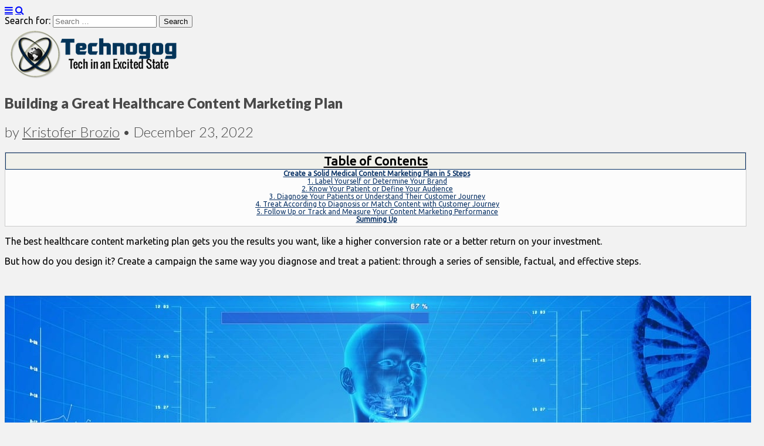

--- FILE ---
content_type: text/html; charset=UTF-8
request_url: https://technogog.com/information/building-a-great-healthcare-content-marketing-plan/
body_size: 18347
content:
<!DOCTYPE html>
<!--[if lt IE 7]><html class="no-js lt-ie9 lt-ie8 lt-ie7" lang="en-US"><![endif]-->
<!--[if IE 7]><html class="no-js lt-ie9 lt-ie8" lang="en-US"><![endif]-->
<!--[if IE 8]><html class="no-js lt-ie9" lang="en-US"><![endif]-->
<!--[if gt IE 8]><!--><html class="no-js" lang="en-US"><!--<![endif]-->
<head>
<meta charset="UTF-8" />
<meta http-equiv="X-UA-Compatible" content="IE=edge,chrome=1">
<meta name="viewport" content="width=device-width, initial-scale=1.0">
<title>Building a Great Healthcare Content Marketing Plan | Technogog</title>
<link rel="profile" href="https://gmpg.org/xfn/11" />
<link rel="pingback" href="https://technogog.com/xmlrpc.php" />
<!--[if IE]><script src="https://html5shiv.googlecode.com/svn/trunk/html5.js"></script><![endif]-->
<meta name='robots' content='max-image-preview:large' />
<link rel='dns-prefetch' href='//fonts.googleapis.com' />
<link rel='dns-prefetch' href='//netdna.bootstrapcdn.com' />
<link rel="alternate" type="application/rss+xml" title="Technogog &raquo; Feed" href="https://technogog.com/feed/" />
<link rel="alternate" type="application/rss+xml" title="Technogog &raquo; Comments Feed" href="https://technogog.com/comments/feed/" />
<link rel="alternate" title="oEmbed (JSON)" type="application/json+oembed" href="https://technogog.com/wp-json/oembed/1.0/embed?url=https%3A%2F%2Ftechnogog.com%2Finformation%2Fbuilding-a-great-healthcare-content-marketing-plan%2F" />
<link rel="alternate" title="oEmbed (XML)" type="text/xml+oembed" href="https://technogog.com/wp-json/oembed/1.0/embed?url=https%3A%2F%2Ftechnogog.com%2Finformation%2Fbuilding-a-great-healthcare-content-marketing-plan%2F&#038;format=xml" />
<style id='wp-img-auto-sizes-contain-inline-css' type='text/css'>
img:is([sizes=auto i],[sizes^="auto," i]){contain-intrinsic-size:3000px 1500px}
/*# sourceURL=wp-img-auto-sizes-contain-inline-css */
</style>
<style id='wp-emoji-styles-inline-css' type='text/css'>

	img.wp-smiley, img.emoji {
		display: inline !important;
		border: none !important;
		box-shadow: none !important;
		height: 1em !important;
		width: 1em !important;
		margin: 0 0.07em !important;
		vertical-align: -0.1em !important;
		background: none !important;
		padding: 0 !important;
	}
/*# sourceURL=wp-emoji-styles-inline-css */
</style>
<link rel='stylesheet' id='wp-block-library-css' href='https://technogog.com/wp-includes/css/dist/block-library/style.min.css?ver=6.9' type='text/css' media='all' />
<style id='global-styles-inline-css' type='text/css'>
:root{--wp--preset--aspect-ratio--square: 1;--wp--preset--aspect-ratio--4-3: 4/3;--wp--preset--aspect-ratio--3-4: 3/4;--wp--preset--aspect-ratio--3-2: 3/2;--wp--preset--aspect-ratio--2-3: 2/3;--wp--preset--aspect-ratio--16-9: 16/9;--wp--preset--aspect-ratio--9-16: 9/16;--wp--preset--color--black: #000000;--wp--preset--color--cyan-bluish-gray: #abb8c3;--wp--preset--color--white: #ffffff;--wp--preset--color--pale-pink: #f78da7;--wp--preset--color--vivid-red: #cf2e2e;--wp--preset--color--luminous-vivid-orange: #ff6900;--wp--preset--color--luminous-vivid-amber: #fcb900;--wp--preset--color--light-green-cyan: #7bdcb5;--wp--preset--color--vivid-green-cyan: #00d084;--wp--preset--color--pale-cyan-blue: #8ed1fc;--wp--preset--color--vivid-cyan-blue: #0693e3;--wp--preset--color--vivid-purple: #9b51e0;--wp--preset--gradient--vivid-cyan-blue-to-vivid-purple: linear-gradient(135deg,rgb(6,147,227) 0%,rgb(155,81,224) 100%);--wp--preset--gradient--light-green-cyan-to-vivid-green-cyan: linear-gradient(135deg,rgb(122,220,180) 0%,rgb(0,208,130) 100%);--wp--preset--gradient--luminous-vivid-amber-to-luminous-vivid-orange: linear-gradient(135deg,rgb(252,185,0) 0%,rgb(255,105,0) 100%);--wp--preset--gradient--luminous-vivid-orange-to-vivid-red: linear-gradient(135deg,rgb(255,105,0) 0%,rgb(207,46,46) 100%);--wp--preset--gradient--very-light-gray-to-cyan-bluish-gray: linear-gradient(135deg,rgb(238,238,238) 0%,rgb(169,184,195) 100%);--wp--preset--gradient--cool-to-warm-spectrum: linear-gradient(135deg,rgb(74,234,220) 0%,rgb(151,120,209) 20%,rgb(207,42,186) 40%,rgb(238,44,130) 60%,rgb(251,105,98) 80%,rgb(254,248,76) 100%);--wp--preset--gradient--blush-light-purple: linear-gradient(135deg,rgb(255,206,236) 0%,rgb(152,150,240) 100%);--wp--preset--gradient--blush-bordeaux: linear-gradient(135deg,rgb(254,205,165) 0%,rgb(254,45,45) 50%,rgb(107,0,62) 100%);--wp--preset--gradient--luminous-dusk: linear-gradient(135deg,rgb(255,203,112) 0%,rgb(199,81,192) 50%,rgb(65,88,208) 100%);--wp--preset--gradient--pale-ocean: linear-gradient(135deg,rgb(255,245,203) 0%,rgb(182,227,212) 50%,rgb(51,167,181) 100%);--wp--preset--gradient--electric-grass: linear-gradient(135deg,rgb(202,248,128) 0%,rgb(113,206,126) 100%);--wp--preset--gradient--midnight: linear-gradient(135deg,rgb(2,3,129) 0%,rgb(40,116,252) 100%);--wp--preset--font-size--small: 13px;--wp--preset--font-size--medium: 20px;--wp--preset--font-size--large: 36px;--wp--preset--font-size--x-large: 42px;--wp--preset--spacing--20: 0.44rem;--wp--preset--spacing--30: 0.67rem;--wp--preset--spacing--40: 1rem;--wp--preset--spacing--50: 1.5rem;--wp--preset--spacing--60: 2.25rem;--wp--preset--spacing--70: 3.38rem;--wp--preset--spacing--80: 5.06rem;--wp--preset--shadow--natural: 6px 6px 9px rgba(0, 0, 0, 0.2);--wp--preset--shadow--deep: 12px 12px 50px rgba(0, 0, 0, 0.4);--wp--preset--shadow--sharp: 6px 6px 0px rgba(0, 0, 0, 0.2);--wp--preset--shadow--outlined: 6px 6px 0px -3px rgb(255, 255, 255), 6px 6px rgb(0, 0, 0);--wp--preset--shadow--crisp: 6px 6px 0px rgb(0, 0, 0);}:where(.is-layout-flex){gap: 0.5em;}:where(.is-layout-grid){gap: 0.5em;}body .is-layout-flex{display: flex;}.is-layout-flex{flex-wrap: wrap;align-items: center;}.is-layout-flex > :is(*, div){margin: 0;}body .is-layout-grid{display: grid;}.is-layout-grid > :is(*, div){margin: 0;}:where(.wp-block-columns.is-layout-flex){gap: 2em;}:where(.wp-block-columns.is-layout-grid){gap: 2em;}:where(.wp-block-post-template.is-layout-flex){gap: 1.25em;}:where(.wp-block-post-template.is-layout-grid){gap: 1.25em;}.has-black-color{color: var(--wp--preset--color--black) !important;}.has-cyan-bluish-gray-color{color: var(--wp--preset--color--cyan-bluish-gray) !important;}.has-white-color{color: var(--wp--preset--color--white) !important;}.has-pale-pink-color{color: var(--wp--preset--color--pale-pink) !important;}.has-vivid-red-color{color: var(--wp--preset--color--vivid-red) !important;}.has-luminous-vivid-orange-color{color: var(--wp--preset--color--luminous-vivid-orange) !important;}.has-luminous-vivid-amber-color{color: var(--wp--preset--color--luminous-vivid-amber) !important;}.has-light-green-cyan-color{color: var(--wp--preset--color--light-green-cyan) !important;}.has-vivid-green-cyan-color{color: var(--wp--preset--color--vivid-green-cyan) !important;}.has-pale-cyan-blue-color{color: var(--wp--preset--color--pale-cyan-blue) !important;}.has-vivid-cyan-blue-color{color: var(--wp--preset--color--vivid-cyan-blue) !important;}.has-vivid-purple-color{color: var(--wp--preset--color--vivid-purple) !important;}.has-black-background-color{background-color: var(--wp--preset--color--black) !important;}.has-cyan-bluish-gray-background-color{background-color: var(--wp--preset--color--cyan-bluish-gray) !important;}.has-white-background-color{background-color: var(--wp--preset--color--white) !important;}.has-pale-pink-background-color{background-color: var(--wp--preset--color--pale-pink) !important;}.has-vivid-red-background-color{background-color: var(--wp--preset--color--vivid-red) !important;}.has-luminous-vivid-orange-background-color{background-color: var(--wp--preset--color--luminous-vivid-orange) !important;}.has-luminous-vivid-amber-background-color{background-color: var(--wp--preset--color--luminous-vivid-amber) !important;}.has-light-green-cyan-background-color{background-color: var(--wp--preset--color--light-green-cyan) !important;}.has-vivid-green-cyan-background-color{background-color: var(--wp--preset--color--vivid-green-cyan) !important;}.has-pale-cyan-blue-background-color{background-color: var(--wp--preset--color--pale-cyan-blue) !important;}.has-vivid-cyan-blue-background-color{background-color: var(--wp--preset--color--vivid-cyan-blue) !important;}.has-vivid-purple-background-color{background-color: var(--wp--preset--color--vivid-purple) !important;}.has-black-border-color{border-color: var(--wp--preset--color--black) !important;}.has-cyan-bluish-gray-border-color{border-color: var(--wp--preset--color--cyan-bluish-gray) !important;}.has-white-border-color{border-color: var(--wp--preset--color--white) !important;}.has-pale-pink-border-color{border-color: var(--wp--preset--color--pale-pink) !important;}.has-vivid-red-border-color{border-color: var(--wp--preset--color--vivid-red) !important;}.has-luminous-vivid-orange-border-color{border-color: var(--wp--preset--color--luminous-vivid-orange) !important;}.has-luminous-vivid-amber-border-color{border-color: var(--wp--preset--color--luminous-vivid-amber) !important;}.has-light-green-cyan-border-color{border-color: var(--wp--preset--color--light-green-cyan) !important;}.has-vivid-green-cyan-border-color{border-color: var(--wp--preset--color--vivid-green-cyan) !important;}.has-pale-cyan-blue-border-color{border-color: var(--wp--preset--color--pale-cyan-blue) !important;}.has-vivid-cyan-blue-border-color{border-color: var(--wp--preset--color--vivid-cyan-blue) !important;}.has-vivid-purple-border-color{border-color: var(--wp--preset--color--vivid-purple) !important;}.has-vivid-cyan-blue-to-vivid-purple-gradient-background{background: var(--wp--preset--gradient--vivid-cyan-blue-to-vivid-purple) !important;}.has-light-green-cyan-to-vivid-green-cyan-gradient-background{background: var(--wp--preset--gradient--light-green-cyan-to-vivid-green-cyan) !important;}.has-luminous-vivid-amber-to-luminous-vivid-orange-gradient-background{background: var(--wp--preset--gradient--luminous-vivid-amber-to-luminous-vivid-orange) !important;}.has-luminous-vivid-orange-to-vivid-red-gradient-background{background: var(--wp--preset--gradient--luminous-vivid-orange-to-vivid-red) !important;}.has-very-light-gray-to-cyan-bluish-gray-gradient-background{background: var(--wp--preset--gradient--very-light-gray-to-cyan-bluish-gray) !important;}.has-cool-to-warm-spectrum-gradient-background{background: var(--wp--preset--gradient--cool-to-warm-spectrum) !important;}.has-blush-light-purple-gradient-background{background: var(--wp--preset--gradient--blush-light-purple) !important;}.has-blush-bordeaux-gradient-background{background: var(--wp--preset--gradient--blush-bordeaux) !important;}.has-luminous-dusk-gradient-background{background: var(--wp--preset--gradient--luminous-dusk) !important;}.has-pale-ocean-gradient-background{background: var(--wp--preset--gradient--pale-ocean) !important;}.has-electric-grass-gradient-background{background: var(--wp--preset--gradient--electric-grass) !important;}.has-midnight-gradient-background{background: var(--wp--preset--gradient--midnight) !important;}.has-small-font-size{font-size: var(--wp--preset--font-size--small) !important;}.has-medium-font-size{font-size: var(--wp--preset--font-size--medium) !important;}.has-large-font-size{font-size: var(--wp--preset--font-size--large) !important;}.has-x-large-font-size{font-size: var(--wp--preset--font-size--x-large) !important;}
/*# sourceURL=global-styles-inline-css */
</style>

<style id='classic-theme-styles-inline-css' type='text/css'>
/*! This file is auto-generated */
.wp-block-button__link{color:#fff;background-color:#32373c;border-radius:9999px;box-shadow:none;text-decoration:none;padding:calc(.667em + 2px) calc(1.333em + 2px);font-size:1.125em}.wp-block-file__button{background:#32373c;color:#fff;text-decoration:none}
/*# sourceURL=/wp-includes/css/classic-themes.min.css */
</style>
<link rel='stylesheet' id='content-slider-css-css' href='https://technogog.com/wp-content/plugins/content-grid-slider/css/content-slider-style.css?ver=6.9' type='text/css' media='all' />
<link rel='stylesheet' id='theme_stylesheet-css' href='https://technogog.com/wp-content/themes/grid-pro-child/style.css?ver=6.9' type='text/css' media='all' />
<link rel='stylesheet' id='google_fonts-css' href='https://fonts.googleapis.com/css?family=Ubuntu|Lato:900|Lato:300|' type='text/css' media='all' />
<link rel='stylesheet' id='font_awesome-css' href='https://netdna.bootstrapcdn.com/font-awesome/3.2.1/css/font-awesome.css' type='text/css' media='all' />
<script type="text/javascript" src="https://technogog.com/wp-includes/js/jquery/jquery.min.js?ver=3.7.1" id="jquery-core-js"></script>
<script type="text/javascript" src="https://technogog.com/wp-includes/js/jquery/jquery-migrate.min.js?ver=3.4.1" id="jquery-migrate-js"></script>
<script type="text/javascript" src="https://technogog.com/wp-content/plugins/content-grid-slider/js/content-slider.js?ver=6.9" id="content-slider-custom-jquery-js"></script>
<link rel="https://api.w.org/" href="https://technogog.com/wp-json/" /><link rel="alternate" title="JSON" type="application/json" href="https://technogog.com/wp-json/wp/v2/posts/134288" /><link rel="EditURI" type="application/rsd+xml" title="RSD" href="https://technogog.com/xmlrpc.php?rsd" />
<meta name="generator" content="WordPress 6.9" />
<link rel="canonical" href="https://technogog.com/information/building-a-great-healthcare-content-marketing-plan/" />
<link rel='shortlink' href='https://technogog.com/?p=134288' />
<style>
#site-title a,#site-description{position:absolute !important;clip:rect(1px 1px 1px 1px);clip:rect(1px, 1px, 1px, 1px)}
#site-navigation { background-color: #f4f4f4; }
#site-navigation li:hover, #site-navigation ul ul { background-color: #e8e8e8; }
#site-navigation li a { color: #000000; }
#site-navigation li a:hover { color: #1c0704; }
a { color: #000cfc; }
a:hover { color: #83c3fc; }
body { color: #000000; font-family: Ubuntu, sans-serif; font-weight: normal; }
h1, h2, h3, h4, h5, h6, h1 a, h2 a, h3 a, h4 a, h5 a, h6 a { color: #494949; font-family: Lato, sans-serif;  font-weight: 900; }
#site-title a { font-family: Lato, sans-serif;  font-weight: 900; }
#site-description { font-family: Lato, sans-serif;  font-weight: 900; }
.entry-title, .entry-title a { font-family: Lato, sans-serif;  font-weight: 900; }
.entry-meta, .entry-meta a { font-family: Lato;  font-weight: 300; }
.post-category, .post-category a, .post-format, post-format a, .page-title { font-family: Lato;  font-weight: 300; }
</style>
	<style type="text/css" id="custom-background-css">
body.custom-background { background-color: #f2f2f2; }
</style>
	<!-- Custom CSS -->
<style>
/*
Welcome to the Custom CSS editor!

Please add all your custom CSS here and avoid modifying the core theme files, since that'll make upgrading the theme problematic. Your custom CSS will be loaded after the theme's stylesheets, which means that your rules will take precedence. Just add your CSS here for what you want to change, you don't need to copy all the theme's style.css content.
*/#site-navigation li a {
    		padding: 10px 15px;
			display: inline-block;
			text-shadow: none;
			text-decoration: none;
			width: 100%;
			}
            div.toc {
    border: 1px solid #ccc;
    font-size: .75em;
}
div.toc.toc-left {
	max-width: 22em !important;
	float: left;
	margin: 5px 5px 5px 0;
}
div.toc.toc-right {
	max-width: 50em !important;
	float: right;
	margin: 5px 0 5px 5px;
}

div.toc a.toc-header {
	display: block;
	background-color: #F1F1EB;
	border-top: 1px solid #083165;
	border-left: 1px solid #083165;
	border-bottom: 1px solid #083165;
	border-right: 1px solid #083165;
	color: #000;
/** Styling regarding TOC title: **/
	padding: 1px 2px;
	text-align: center;
	font-size: 1.75em;
	font-weight: bold;
}

div.toc a.toc-header:hover {
	border-top: 1px solid #ccc;
	border-left: 1px solid #ccc;
	border-bottom: 1px solid #fcfcfc;
	border-right: 1px solid #fcfcfc;
}
div.toc ul {
	list-style: none;
        margin: 0;
	padding: 0px 0px 5px;
	background-color: #fcfcfc;
	overflow: hidden;
	white-space: nowrap;
}
div.toc.auto-collapse ul {
	display: none;
}

div.toc li a {
	text-decoration: bold;
	border: 0 none;
	color: #083165;
}
div.toc li.toc-level-1 {
    text-align: center;
	font-weight: bold !important;
}
div.toc li.toc-level-2 {
    text-align: center;
	font-weight: bold !important;
	padding-left: .25em !important;
}
div.toc li.toc-level-3 {
    text-align: center;
	padding-left: .5em !important;
}
div.toc li.toc-level-4 {
    text-align: center;
    font-size: 1.25em;
	padding-left: .75em !important;
}

.my-paginated-posts {
padding: 150px 20px 5px;
font-size:15px; font-weight:normal; font-family:arial; }

.my-paginated-posts p { font-size:1.4em; }

.my-paginated-posts p a {
background:#88aff2; color:#000; margin-left:0.6em; margin-right:0.6em;
padding:0.5em 0.7em; text-decoration:none; }

.my-paginated-posts a:hover { color:#fff; background:#083165; }
</style>
<!-- /Custom CSS -->
		<!-- Place this tag in your head or just before your close body tag. -->
<script src="https://apis.google.com/js/platform.js" async defer></script>
</head>

<body class="wp-singular post-template-default single single-post postid-134288 single-format-standard custom-background wp-theme-gridiculous-pro wp-child-theme-grid-pro-child">
<script>
  (function(i,s,o,g,r,a,m){i['GoogleAnalyticsObject']=r;i[r]=i[r]||function(){
  (i[r].q=i[r].q||[]).push(arguments)},i[r].l=1*new Date();a=s.createElement(o),
  m=s.getElementsByTagName(o)[0];a.async=1;a.src=g;m.parentNode.insertBefore(a,m)
  })(window,document,'script','//www.google-analytics.com/analytics.js','ga');

  ga('create', 'UA-55881981-1', 'auto');
  ga('send', 'pageview');

</script>
	<div id="page" class="grid w960">

           
		<header id="header" class="row" role="banner">
			<div class="c12">
				<div id="mobile-menu">
					<a href="#" class="left-menu"><i class="icon-reorder"></i></a>
					<a href="#"><i class="icon-search"></i></a>
				</div>
				<div id="drop-down-search"><form role="search" method="get" class="search-form" action="https://technogog.com/">
				<label>
					<span class="screen-reader-text">Search for:</span>
					<input type="search" class="search-field" placeholder="Search &hellip;" value="" name="s" />
				</label>
				<input type="submit" class="search-submit" value="Search" />
			</form></div>

									<a href="https://technogog.com" title="Technogog" id="site-logo" rel="home"><img src="https://technogog.com/wp-content/uploads/2018/10/tglogocomplete.png" alt="Technogog" /></a>
								<div id="header-group">
					<h1 id="site-title" class="remove"><a href="https://technogog.com" title="Technogog" rel="home">Technogog</a></h1>
									</div>

				
			</div><!-- .c12 -->
 
		</header><!-- #header .row -->

		
		
		<div id="main" class="row">
			<div id="left-nav"></div>

			
	<div id="primary" class="c8">

		
			
	<article id="post-134288" class="post-134288 post type-post status-publish format-standard has-post-thumbnail hentry category-information tag-article tag-information tag-healthcare tag-marketing tag-plan">
	    	<header>
				<h1 class="entry-title">
							Building a Great Healthcare Content Marketing Plan					</h1>

		<h2 class="entry-meta">
			by <a href="https://technogog.com/author/kbrozio/" title="Posts by Kristofer Brozio" rel="author">Kristofer Brozio</a>&nbsp;&bull;&nbsp;<time class="published updated" datetime="2022-12-23">December 23, 2022</time>		</h2>
	</header>

	    <div class="entry-content">
		    <div id="toc-134288-1-box" class="toc toc-center"><a class="toc-header" href="javascript:;" title="table of contents" onclick="tocToggle('#toc-134288-1', '#toc-134288-1-box')">Table of Contents</a><ul id="toc-134288-1"><li class="toc-level-2 active"><a rel="bookmark nofollow" href="#create-a-solid-medical-content-marketing-plan-in-5-steps" title="Create a Solid Medical Content Marketing Plan in 5 Steps">Create a Solid Medical Content Marketing Plan in 5 Steps</a></li><li class="toc-level-3 active"><a rel="bookmark nofollow" href="#1-label-yourself-or-determine-your-brand" title="1. Label Yourself or Determine Your Brand">1. Label Yourself or Determine Your Brand</a></li><li class="toc-level-3 active"><a rel="bookmark nofollow" href="#2-know-your-patient-or-define-your-audience" title="2. Know Your Patient or Define Your Audience">2. Know Your Patient or Define Your Audience</a></li><li class="toc-level-3 active"><a rel="bookmark nofollow" href="#3-diagnose-your-patients-or-understand-their-customer-journey" title="3. Diagnose Your Patients or Understand Their Customer Journey">3. Diagnose Your Patients or Understand Their Customer Journey</a></li><li class="toc-level-3 active"><a rel="bookmark nofollow" href="#4-treat-according-to-diagnosis-or-match-content-with-customer-journey" title="4. Treat According to Diagnosis or Match Content with Customer Journey">4. Treat According to Diagnosis or Match Content with Customer Journey</a></li><li class="toc-level-3 active"><a rel="bookmark nofollow" href="#5-follow-up-or-track-and-measure-your-content-marketing-performance" title="5. Follow Up or Track and Measure Your Content Marketing Performance">5. Follow Up or Track and Measure Your Content Marketing Performance</a></li><li class="toc-level-2 active"><a rel="bookmark nofollow" href="#summing-up" title="Summing Up">Summing Up</a></li></ul><div align="center" style="font-size: 7px"><a href="http://kristoferbrozio.comtoc-boxes" title="Powered by Hackadelic SEO Table Of Contents 1.7.3"></a></div></div><p><span style="font-weight: 400;">The best healthcare content marketing plan gets you the results you want, like a higher conversion rate or a better return on your investment.</span></p>
<p><span style="font-weight: 400;">But how do you design it? Create a campaign the same way you diagnose and treat a patient: through a series of sensible, factual, and effective steps.</span></p>
<p>&nbsp;</p>
<p><span id="more-134288"></span></p>
<p><img fetchpriority="high" decoding="async" class="size-full wp-image-134289 aligncenter" src="https://technogog.com/wp-content/uploads/2022/12/healthcareart.jpg" alt="" width="1280" height="720" srcset="https://technogog.com/wp-content/uploads/2022/12/healthcareart.jpg 1280w, https://technogog.com/wp-content/uploads/2022/12/healthcareart-1024x576.jpg 1024w, https://technogog.com/wp-content/uploads/2022/12/healthcareart-768x432.jpg 768w, https://technogog.com/wp-content/uploads/2022/12/healthcareart-200x113.jpg 200w, https://technogog.com/wp-content/uploads/2022/12/healthcareart-75x42.jpg 75w" sizes="(max-width: 1280px) 100vw, 1280px" /></p>
<a class="toc-anchor" name="create-a-solid-medical-content-marketing-plan-in-5-steps"></a><a class="toc-anchor" name="toc-anchor-134288-1"></a><h2><span style="font-weight: 400;">Create a Solid Medical Content Marketing Plan in 5 Steps</span></h2>
<p><span style="font-weight: 400;">The multibillion-dollar healthcare industry leaves a lot of room for new and existing players. But launch a weak campaign, and anyone can gobble you up fast.</span></p>
<p><span style="font-weight: 400;">Developing a reliable, measurable, and effective medical content marketing plan is one of the best strategies to cement your leadership in your niche.</span></p>
<p><span style="font-weight: 400;">Below is a five-step guide you can follow, explained in a way you can surely relate to.</span></p>
<a class="toc-anchor" name="1-label-yourself-or-determine-your-brand"></a><a class="toc-anchor" name="toc-anchor-134288-2"></a><h3><span style="font-weight: 400;">1. Label Yourself or Determine Your Brand</span></h3>
<p><span style="font-weight: 400;">You are not the only one offering your products and services. How do you convince your target market to choose you? The answer is branding.</span></p>
<p><span style="font-weight: 400;">The easiest way to define your brand is to ask yourself these questions: “What sets you apart from all other medical groups, facilities, or professionals?” Is it your compassionate bedside manner, cutting-edge technology, or commitment to patient care?</span></p>
<p><span style="font-weight: 400;">You can further answer it by doing the following:</span></p>
<ul>
<li style="font-weight: 400;" aria-level="1"><b>Write down your core values.</b><span style="font-weight: 400;"> Are you patient-centric, providing the most advanced treatments on the market, or both?</span></li>
<li style="font-weight: 400;" aria-level="1"><b>Create an elevator pitch. </b><span style="font-weight: 400;">Sum up your value proposition in a sentence or two that you can use when introducing yourself to potential customers.</span></li>
<li style="font-weight: 400;" aria-level="1"><b>Describe your work and team culture. </b><span style="font-weight: 400;">What do you hope the customers feel when they walk into your office or spend time with your staff? Do you want them to feel relaxed, fulfilled, or educated?</span></li>
<li style="font-weight: 400;" aria-level="1"><b>Know your competitors. </b><span style="font-weight: 400;">What do they offer that you do not? If you are offering similar services, how can you make yours better?</span></li>
</ul>
<p><a href="https://www.digitalauthority.me/resources/build-great-healthcare-marketing-plans/"><span style="font-weight: 400;">According to Digital Authority Partners</span></a><span style="font-weight: 400;"> (DAP), your branding matters because it is the anchor for all other content marketing steps and elements. Without it, you end up with a cookie-cutter copy.</span></p>
<a class="toc-anchor" name="2-know-your-patient-or-define-your-audience"></a><a class="toc-anchor" name="toc-anchor-134288-3"></a><h3><span style="font-weight: 400;">2. Know Your Patient or Define Your Audience</span></h3>
<p><span style="font-weight: 400;">Can you ever treat a condition without knowing the patient? The answer is no. It is the same with content marketing.</span></p>
<p><span style="font-weight: 400;">If you completed Step 1, you should already have a faint idea about your target market. You just need to refine it to ensure that your target audience is ready for conversion.</span></p>
<p><span style="font-weight: 400;">Learn more about your audience with these ideas:</span></p>
<ul>
<li style="font-weight: 400;" aria-level="1"><b>Research demographics. </b><span style="font-weight: 400;">What are your ideal customers’ average age, income level, education, and other characteristics? Where are you running a clinic, and what type of families or individuals live within a 50-mile radius?</span></li>
<li style="font-weight: 400;" aria-level="1"><b>Conduct a survey.</b><span style="font-weight: 400;"> Encourage your patients to participate in HIPAA-compliant research or a survey focusing on why they choose you over your competitors, what they love about your service or facility, and any personal information they would like to share.</span></li>
<li style="font-weight: 400;" aria-level="1"><b>Create a buyer persona.</b><a href="https://www.hubspot.com/make-my-persona"> <span style="font-weight: 400;">Design a fictional character</span></a><span style="font-weight: 400;"> that represents your leads. Say you are an eledery-focused  physical therapy clinic. Your persona could be Mike, a 60-year-old empty nester with moderate to severe arthritis. He wants to live an active life again and needs a compassionate care team experienced in dealing with his condition.</span></li>
</ul>
<p><span style="font-weight: 400;">You cannot be a healthcare provider for everyone, but you can be a doctor or an organization for someone. However, the only way to attract the right patients is to know who they are in the first place.</span></p>
<a class="toc-anchor" name="3-diagnose-your-patients-or-understand-their-customer-journey"></a><a class="toc-anchor" name="toc-anchor-134288-4"></a><h3><span style="font-weight: 400;">3. Diagnose Your Patients or Understand Their Customer Journey</span></h3>
<p><span style="font-weight: 400;">Many patients could share similar signs or symptoms, but their stories are rarely alike. You can also liken that to the customer journey.</span></p>
<p><span style="font-weight: 400;">Patients have different reasons or motivations for going online. Not everyone finds you because they know your name or clinic. Others might even accidentally know you by reading other people’s blogs or checking another website.</span></p>
<p><span style="font-weight: 400;">You cannot apply a one-size-fits-all healthcare content marketing plan. Instead, your copies and</span><a href="https://www.searchenginejournal.com/new-era-google-search/466631/"> <span style="font-weight: 400;">keywords should align with your target market’s search intent</span></a><span style="font-weight: 400;"> or sales stages.</span></p>
<p><span style="font-weight: 400;">Let us have an example for clarity. Assume that you are a wellness supplement company targeting women with hormonal imbalances. The customer journey and the corresponding keywords could be like this:</span></p>
<ul>
<li style="font-weight: 400;" aria-level="1"><b>Awareness stage. </b><span style="font-weight: 400;">Your prospect is newly diagnosed and goes to go Google to learn more about her condition. Your ideal keywords, therefore, could be “What is PCOS?” or “What causes a hormonal imbalance?”</span></li>
<li style="font-weight: 400;" aria-level="1"><b>Interest stage.</b><span style="font-weight: 400;"> She now has a better idea about her condition and realizes that many treatment options are available. At this point, your articles may talk about the “top treatments for PCOS” or “why supplements for hormonal imbalances are beneficial.” You can start introducing your products more extensively here.</span></li>
<li style="font-weight: 400;" aria-level="1"><b>Consideration stage. </b><span style="font-weight: 400;">Your targeted lead has already come across your brand but also knows of others. How do you position yours as the best choice? Your possible key terms might be “benefits of using XYZ brand for PCOS” or “XYZ vs. ABC supplements for hormonal imbalances.”</span></li>
<li style="font-weight: 400;" aria-level="1"><b>Decision stage. </b><span style="font-weight: 400;">Your prospect is now ready to buy, but she wants one last piece of assurance. You can list out your products’ features and benefits in articles with keywords such as “how long does it take for XYZ supplements to work for hormonal imbalances?” or “XYZ supplement cost.”</span></li>
</ul>
<a class="toc-anchor" name="4-treat-according-to-diagnosis-or-match-content-with-customer-journey"></a><a class="toc-anchor" name="toc-anchor-134288-5"></a><h3><span style="font-weight: 400;">4. Treat According to Diagnosis or Match Content with Customer Journey</span></h3>
<p><span style="font-weight: 400;">Just like you do not give any treatment to your patient, you do not create content for its own sake. The best approach is to also match it with the sales stages.</span></p>
<p><span style="font-weight: 400;">Consider the following:</span></p>
<ul>
<li style="font-weight: 400;" aria-level="1"><b>Webinars</b><span style="font-weight: 400;"> are best for awareness because they can educate a big group of people at once. Even better, they support your email marketing campaigns by building you a mailing list. You can further guide your leads until they buy or nurture them until they are ready to convert.</span></li>
<li style="font-weight: 400;" aria-level="1"><b>Long-form content</b><span style="font-weight: 400;">, such as case studies, is ideal in the consideration stage. Prospects have already seen your product and are now comparing it with other alternatives. This type of copy encourages them to stay longer on your website and learn more about you.</span></li>
<li style="font-weight: 400;" aria-level="1"><b>Product pages, landing pages, and short-form content </b><span style="font-weight: 400;">best fit the decision stage. Your leads are ready to buy but need one last push before they hit that button or pick up the phone and make a purchase.</span></li>
<li style="font-weight: 400;" aria-level="1"><span style="font-weight: 400;">You can further influence your market by introducing </span><b>customer reviews, short videos, or even product demos</b><span style="font-weight: 400;">.</span></li>
</ul>
<a class="toc-anchor" name="5-follow-up-or-track-and-measure-your-content-marketing-performance"></a><a class="toc-anchor" name="toc-anchor-134288-6"></a><h3><span style="font-weight: 400;">5. Follow Up or Track and Measure Your Content Marketing Performance</span></h3>
<p><span style="font-weight: 400;">Your relationship with the patient does not end as soon as they walk out the door. You must follow them up and ensure they stick to your recommendations. They should see you often for check-ups if they are taking regular medications.</span></p>
<p><span style="font-weight: 400;">The same is true for content marketing performance tracking. You may have already implemented the elements of a successful campaign, such as brand awareness, lead generation, and customer engagement.</span></p>
<p><span style="font-weight: 400;">But how do you ensure that you can truly experience the</span><a href="https://www.healthworkscollective.com/what-to-know-about-the-importance-of-healthcare-marketing/"> <span style="font-weight: 400;">benefits of this marketing strategy</span></a><span style="font-weight: 400;">?</span></p>
<ul>
<li style="font-weight: 400;" aria-level="1"><b>Track and measure the performance of each piece of content to know what works and what does not.</b><span style="font-weight: 400;"> Use analytics tools to see the number of page views, average time spent on your website, and bounce rates. You can also look in-depth at how each content piece drives sales or leads by tracking conversions.</span></li>
<li style="font-weight: 400;" aria-level="1"><b>Reflect on your target market’s feedback and engagement. </b><span style="font-weight: 400;">If they are not engaging with your content, find out why. It may be poor keyword research or content irrelevant to the customer’s journey.</span></li>
<li style="font-weight: 400;" aria-level="1"><b>Relate the numbers with other marketing factors. </b><span style="font-weight: 400;">Figures hardly lie but may not also tell the whole story. Consider the effect of other campaigns and tactics like social media, email marketing, and customer loyalty programs on your overall performance. This lets you better understand which content pieces drive higher engagement rates and sales.</span></li>
<li style="font-weight: 400;" aria-level="1"><b>Review your content strategy at regular intervals.</b><span style="font-weight: 400;"> Trends, competition, industry, and customers change. Reviewing your content ensures your campaigns always stay relevant, fresh, and valuable.</span></li>
</ul>
<a class="toc-anchor" name="summing-up"></a><a class="toc-anchor" name="toc-anchor-134288-7"></a><h2><span style="font-weight: 400;">Summing Up</span></h2>
<p><span style="font-weight: 400;">Running a healthcare content marketing campaign is similar to attending to a patient. You diagnose the problem, use proven treatments, and follow up until you both achieve the desired outcome.</span></p>
<p><span style="font-weight: 400;">And like in the medical world, you consult with other experts when the issue seems complex. In this case, reach out to a medical digital marketing agency to help you create content that speaks to your target market and will turn them into patients.</span></p>
<p>&nbsp;</p>
<div id="toc-134288-2-box" class="toc toc-center"><a class="toc-header" href="javascript:;" title="table of contents" onclick="tocToggle('#toc-134288-2', '#toc-134288-2-box')">Table of Contents</a><ul id="toc-134288-2"><li class="toc-level-2 active"><a rel="bookmark nofollow" href="#create-a-solid-medical-content-marketing-plan-in-5-steps" title="Create a Solid Medical Content Marketing Plan in 5 Steps">Create a Solid Medical Content Marketing Plan in 5 Steps</a></li><li class="toc-level-3 active"><a rel="bookmark nofollow" href="#1-label-yourself-or-determine-your-brand" title="1. Label Yourself or Determine Your Brand">1. Label Yourself or Determine Your Brand</a></li><li class="toc-level-3 active"><a rel="bookmark nofollow" href="#2-know-your-patient-or-define-your-audience" title="2. Know Your Patient or Define Your Audience">2. Know Your Patient or Define Your Audience</a></li><li class="toc-level-3 active"><a rel="bookmark nofollow" href="#3-diagnose-your-patients-or-understand-their-customer-journey" title="3. Diagnose Your Patients or Understand Their Customer Journey">3. Diagnose Your Patients or Understand Their Customer Journey</a></li><li class="toc-level-3 active"><a rel="bookmark nofollow" href="#4-treat-according-to-diagnosis-or-match-content-with-customer-journey" title="4. Treat According to Diagnosis or Match Content with Customer Journey">4. Treat According to Diagnosis or Match Content with Customer Journey</a></li><li class="toc-level-3 active"><a rel="bookmark nofollow" href="#5-follow-up-or-track-and-measure-your-content-marketing-performance" title="5. Follow Up or Track and Measure Your Content Marketing Performance">5. Follow Up or Track and Measure Your Content Marketing Performance</a></li><li class="toc-level-2 active"><a rel="bookmark nofollow" href="#summing-up" title="Summing Up">Summing Up</a></li></ul><div align="center" style="font-size: 7px"><a href="http://kristoferbrozio.comtoc-boxes" title="Powered by Hackadelic SEO Table Of Contents 1.7.3"></a></div></div>	    </div><!-- .entry-content -->

	    	<footer class="entry">
	    <p class="tags"><i class="icon-tags"></i> Tags: <a href="https://technogog.com/tag/article/" rel="tag">Article</a> <a href="https://technogog.com/tag/information/" rel="tag">Articles</a> <a href="https://technogog.com/tag/healthcare/" rel="tag">healthcare</a> <a href="https://technogog.com/tag/marketing/" rel="tag">Marketing</a> <a href="https://technogog.com/tag/plan/" rel="tag">Plan</a></p>	</footer><!-- .entry -->	</article><!-- #post-134288 -->
			<div id="posts-pagination">
				<h3 class="screen-reader-text">Post navigation</h3>
									<div class="previous fl"><a href="https://technogog.com/information/tech-gadgets-you-need-to-have-in-2022/" rel="prev">&larr; Tech Gadgets You Need to Have in 2022</a></div>
					<div class="next fr"><a href="https://technogog.com/information/top-10-best-automation-software-testing-tools-list-2023/" rel="next">Top 10 Best Automation Software Testing Tools List 2023 &rarr;</a></div>
							</div><!-- #posts-pagination -->

			
<div id="comments" class="comments-area">

	
	
	
</div><!-- #comments .comments-area -->
		
	</div><!-- #primary.c8 -->

	<div id="secondary" class="c4 end" role="complementary">
		<aside id="search-2" class="widget widget_search"><form role="search" method="get" class="search-form" action="https://technogog.com/">
				<label>
					<span class="screen-reader-text">Search for:</span>
					<input type="search" class="search-field" placeholder="Search &hellip;" value="" name="s" />
				</label>
				<input type="submit" class="search-submit" value="Search" />
			</form></aside><aside id="media_image-2" class="widget widget_media_image"><div style="width: 310px" class="wp-caption alignnone"><a href="https://www.ewinracing.com/"><img width="300" height="250" src="https://technogog.com/wp-content/uploads/2023/08/Technogog-new-banner.jpg" class="image wp-image-134514  attachment-full size-full" alt="EwinRacing Gaming Chairs" style="max-width: 100%; height: auto;" decoding="async" loading="lazy" srcset="https://technogog.com/wp-content/uploads/2023/08/Technogog-new-banner.jpg 300w, https://technogog.com/wp-content/uploads/2023/08/Technogog-new-banner-200x167.jpg 200w, https://technogog.com/wp-content/uploads/2023/08/Technogog-new-banner-75x63.jpg 75w" sizes="auto, (max-width: 300px) 100vw, 300px" /></a><p class="wp-caption-text">Use code technogog for 20% off <a href="http://bitly.ws/RoAU">EwinRacing gaming chairs</a></p></div></aside><aside id="text-18" class="widget widget_text"><h3 class="widget-title">Things of Interest</h3>			<div class="textwidget"><p><center><br />
Find new interactive games and loyalty bonuses at <a title="casinos in Dubai" href="https://www.casinosindubai.com" target="_blank" rel="noopener">Casinos in Dubai</a> every month.<br />
&#8211;<br />
Award-winning games in the Indian <a title="اonline casino Goa" href="https://www.goacasinoonline.com" target="_blank" rel="noopener">online casino Goa</a> with high welcome bonuses.<br />
&#8211;<br />
Gaming offer in UAE at <a title="online casino Dubai" href="https://www.onlinecasinodubai.com" target="_blank" rel="noopener">online casino Dubai</a> with a great selection of games.<br />
&#8211;<br />
Entrust your papers to us. Your academic success starts with <a href="https://essayhub.com/">EssayHub</a>.<br />
&#8211;<br />
Explore the finest gambling platforms in India by reading <a href="https://topcasinosreviews.in/">top online casino reviews</a> Start playing games for real money.<br />
&#8211;<br />
Find a great selection of games on <a title="افضل كازينو اون لاين" href="https://www.xn--mgbaaa7cwa0fraieubcxb2ah.com" target="_blank" rel="noopener">افضل كازينو اون لاين</a> sign up and get a high welcome bonus.</center><center>&#8211;</center><center>Op die gewilde <a title="Africa casino" href="https://africacasino.co.za" target="_blank" rel="noopener">Africa Casino</a> vind jy gelisensieerde aanlyn casino&#8217;s, gratis speletjies en hoë bonusse.</center><center>&#8211;</center><center>Are you interested <a title="casinos in Luxembourg" href="https://www.casinosinluxembourg.com" target="_blank" rel="noopener"> casinos in Luxembourg </a> and the popular online casino Luxembourg ?</center><center>&#8211;<br />
New arab online casinos you find on <a href="https://www.xn--mgbaaan0c7gnodcfmexk.com">كازينوهات اون لاين </a> with latest casino games in arabic and high bonuses.<br />
&#8211;<br />
<a href="https://www.ewinracing.com/">Shop now on EwinRacing</a><br />
&#8211;<br />
<a href="https://technogog.com/contact/">Your Ad Here $20 per Month</a></center></p>
</div>
		</aside>
		<aside id="recent-posts-2" class="widget widget_recent_entries">
		<h3 class="widget-title">Recent Posts</h3>
		<ul>
											<li>
					<a href="https://technogog.com/information/integrating-enterprise-software-into-a-unified-digital-platform/">Integrating Enterprise Software into a Unified Digital Platform</a>
									</li>
											<li>
					<a href="https://technogog.com/information/the-e-procurement-tools-every-business-needs-for-maximum-efficiency/">The E-Procurement Tools Every Business Needs for Maximum Efficiency</a>
									</li>
											<li>
					<a href="https://technogog.com/information/features-to-look-for-in-a-customer-relationship-management-system/">Features to Look for in a Customer Relationship Management System</a>
									</li>
											<li>
					<a href="https://technogog.com/information/electric-actuator-cylinders-compact-solutions-for-precision-applications/">Electric Actuator Cylinders: Compact Solutions for Precision Applications</a>
									</li>
											<li>
					<a href="https://technogog.com/information/the-future-of-continuous-integration-and-deployment-how-devops-engineers-are-shaping-it-efficiency/">The Future of Continuous Integration and Deployment: How DevOps Engineers Are Shaping IT Efficiency</a>
									</li>
											<li>
					<a href="https://technogog.com/information/the-role-of-random-number-generation-in-fair-online-poker-gameplay/">The Role of Random Number Generation in Fair Online Poker Gameplay</a>
									</li>
											<li>
					<a href="https://technogog.com/information/innovations-in-robot-arm-design-for-flexible-manufacturing/">Innovations in Robot Arm Design for Flexible Manufacturing</a>
									</li>
					</ul>

		</aside><aside id="archives-2" class="widget widget_archive"><h3 class="widget-title">Archives</h3>		<label class="screen-reader-text" for="archives-dropdown-2">Archives</label>
		<select id="archives-dropdown-2" name="archive-dropdown">
			
			<option value="">Select Month</option>
				<option value='https://technogog.com/2025/04/'> April 2025 </option>
	<option value='https://technogog.com/2025/02/'> February 2025 </option>
	<option value='https://technogog.com/2025/01/'> January 2025 </option>
	<option value='https://technogog.com/2024/12/'> December 2024 </option>
	<option value='https://technogog.com/2024/10/'> October 2024 </option>
	<option value='https://technogog.com/2024/09/'> September 2024 </option>
	<option value='https://technogog.com/2024/06/'> June 2024 </option>
	<option value='https://technogog.com/2024/03/'> March 2024 </option>
	<option value='https://technogog.com/2024/02/'> February 2024 </option>
	<option value='https://technogog.com/2024/01/'> January 2024 </option>
	<option value='https://technogog.com/2023/12/'> December 2023 </option>
	<option value='https://technogog.com/2023/11/'> November 2023 </option>
	<option value='https://technogog.com/2023/10/'> October 2023 </option>
	<option value='https://technogog.com/2023/09/'> September 2023 </option>
	<option value='https://technogog.com/2023/08/'> August 2023 </option>
	<option value='https://technogog.com/2023/07/'> July 2023 </option>
	<option value='https://technogog.com/2023/06/'> June 2023 </option>
	<option value='https://technogog.com/2023/05/'> May 2023 </option>
	<option value='https://technogog.com/2023/04/'> April 2023 </option>
	<option value='https://technogog.com/2023/03/'> March 2023 </option>
	<option value='https://technogog.com/2023/02/'> February 2023 </option>
	<option value='https://technogog.com/2023/01/'> January 2023 </option>
	<option value='https://technogog.com/2022/12/'> December 2022 </option>
	<option value='https://technogog.com/2022/11/'> November 2022 </option>
	<option value='https://technogog.com/2022/10/'> October 2022 </option>
	<option value='https://technogog.com/2022/09/'> September 2022 </option>
	<option value='https://technogog.com/2022/08/'> August 2022 </option>
	<option value='https://technogog.com/2022/07/'> July 2022 </option>
	<option value='https://technogog.com/2022/06/'> June 2022 </option>
	<option value='https://technogog.com/2022/05/'> May 2022 </option>
	<option value='https://technogog.com/2022/04/'> April 2022 </option>
	<option value='https://technogog.com/2022/03/'> March 2022 </option>
	<option value='https://technogog.com/2022/01/'> January 2022 </option>
	<option value='https://technogog.com/2021/12/'> December 2021 </option>
	<option value='https://technogog.com/2021/11/'> November 2021 </option>
	<option value='https://technogog.com/2021/10/'> October 2021 </option>
	<option value='https://technogog.com/2021/09/'> September 2021 </option>
	<option value='https://technogog.com/2021/08/'> August 2021 </option>
	<option value='https://technogog.com/2021/07/'> July 2021 </option>
	<option value='https://technogog.com/2021/06/'> June 2021 </option>
	<option value='https://technogog.com/2021/05/'> May 2021 </option>
	<option value='https://technogog.com/2021/04/'> April 2021 </option>
	<option value='https://technogog.com/2021/03/'> March 2021 </option>
	<option value='https://technogog.com/2021/02/'> February 2021 </option>
	<option value='https://technogog.com/2021/01/'> January 2021 </option>
	<option value='https://technogog.com/2020/12/'> December 2020 </option>
	<option value='https://technogog.com/2020/11/'> November 2020 </option>
	<option value='https://technogog.com/2020/10/'> October 2020 </option>
	<option value='https://technogog.com/2020/09/'> September 2020 </option>
	<option value='https://technogog.com/2020/08/'> August 2020 </option>
	<option value='https://technogog.com/2020/07/'> July 2020 </option>
	<option value='https://technogog.com/2020/06/'> June 2020 </option>
	<option value='https://technogog.com/2020/05/'> May 2020 </option>
	<option value='https://technogog.com/2020/04/'> April 2020 </option>
	<option value='https://technogog.com/2020/03/'> March 2020 </option>
	<option value='https://technogog.com/2020/02/'> February 2020 </option>
	<option value='https://technogog.com/2020/01/'> January 2020 </option>
	<option value='https://technogog.com/2019/12/'> December 2019 </option>
	<option value='https://technogog.com/2019/11/'> November 2019 </option>
	<option value='https://technogog.com/2019/10/'> October 2019 </option>
	<option value='https://technogog.com/2019/09/'> September 2019 </option>
	<option value='https://technogog.com/2019/08/'> August 2019 </option>
	<option value='https://technogog.com/2019/07/'> July 2019 </option>
	<option value='https://technogog.com/2019/06/'> June 2019 </option>
	<option value='https://technogog.com/2019/05/'> May 2019 </option>
	<option value='https://technogog.com/2019/04/'> April 2019 </option>
	<option value='https://technogog.com/2019/03/'> March 2019 </option>
	<option value='https://technogog.com/2019/02/'> February 2019 </option>
	<option value='https://technogog.com/2019/01/'> January 2019 </option>
	<option value='https://technogog.com/2018/12/'> December 2018 </option>
	<option value='https://technogog.com/2018/11/'> November 2018 </option>
	<option value='https://technogog.com/2018/10/'> October 2018 </option>
	<option value='https://technogog.com/2018/09/'> September 2018 </option>
	<option value='https://technogog.com/2018/08/'> August 2018 </option>
	<option value='https://technogog.com/2018/07/'> July 2018 </option>
	<option value='https://technogog.com/2018/06/'> June 2018 </option>
	<option value='https://technogog.com/2018/05/'> May 2018 </option>
	<option value='https://technogog.com/2018/04/'> April 2018 </option>
	<option value='https://technogog.com/2018/03/'> March 2018 </option>
	<option value='https://technogog.com/2018/02/'> February 2018 </option>
	<option value='https://technogog.com/2018/01/'> January 2018 </option>
	<option value='https://technogog.com/2017/12/'> December 2017 </option>
	<option value='https://technogog.com/2017/11/'> November 2017 </option>
	<option value='https://technogog.com/2017/10/'> October 2017 </option>
	<option value='https://technogog.com/2017/09/'> September 2017 </option>
	<option value='https://technogog.com/2017/08/'> August 2017 </option>
	<option value='https://technogog.com/2017/07/'> July 2017 </option>
	<option value='https://technogog.com/2017/06/'> June 2017 </option>
	<option value='https://technogog.com/2017/05/'> May 2017 </option>
	<option value='https://technogog.com/2017/04/'> April 2017 </option>
	<option value='https://technogog.com/2017/03/'> March 2017 </option>
	<option value='https://technogog.com/2017/02/'> February 2017 </option>
	<option value='https://technogog.com/2017/01/'> January 2017 </option>
	<option value='https://technogog.com/2016/12/'> December 2016 </option>
	<option value='https://technogog.com/2016/11/'> November 2016 </option>
	<option value='https://technogog.com/2016/10/'> October 2016 </option>
	<option value='https://technogog.com/2016/09/'> September 2016 </option>
	<option value='https://technogog.com/2016/08/'> August 2016 </option>
	<option value='https://technogog.com/2016/07/'> July 2016 </option>
	<option value='https://technogog.com/2016/06/'> June 2016 </option>
	<option value='https://technogog.com/2016/05/'> May 2016 </option>
	<option value='https://technogog.com/2016/04/'> April 2016 </option>
	<option value='https://technogog.com/2016/03/'> March 2016 </option>
	<option value='https://technogog.com/2016/02/'> February 2016 </option>
	<option value='https://technogog.com/2016/01/'> January 2016 </option>
	<option value='https://technogog.com/2015/12/'> December 2015 </option>
	<option value='https://technogog.com/2015/11/'> November 2015 </option>
	<option value='https://technogog.com/2015/10/'> October 2015 </option>
	<option value='https://technogog.com/2015/09/'> September 2015 </option>
	<option value='https://technogog.com/2015/08/'> August 2015 </option>
	<option value='https://technogog.com/2015/07/'> July 2015 </option>
	<option value='https://technogog.com/2015/06/'> June 2015 </option>
	<option value='https://technogog.com/2015/05/'> May 2015 </option>
	<option value='https://technogog.com/2015/04/'> April 2015 </option>
	<option value='https://technogog.com/2015/03/'> March 2015 </option>
	<option value='https://technogog.com/2015/02/'> February 2015 </option>
	<option value='https://technogog.com/2015/01/'> January 2015 </option>
	<option value='https://technogog.com/2014/12/'> December 2014 </option>
	<option value='https://technogog.com/2014/11/'> November 2014 </option>
	<option value='https://technogog.com/2014/10/'> October 2014 </option>
	<option value='https://technogog.com/2014/09/'> September 2014 </option>
	<option value='https://technogog.com/2014/08/'> August 2014 </option>
	<option value='https://technogog.com/2014/07/'> July 2014 </option>
	<option value='https://technogog.com/2014/06/'> June 2014 </option>
	<option value='https://technogog.com/2014/05/'> May 2014 </option>
	<option value='https://technogog.com/2014/04/'> April 2014 </option>
	<option value='https://technogog.com/2014/03/'> March 2014 </option>
	<option value='https://technogog.com/2014/02/'> February 2014 </option>
	<option value='https://technogog.com/2014/01/'> January 2014 </option>
	<option value='https://technogog.com/2013/12/'> December 2013 </option>
	<option value='https://technogog.com/2013/11/'> November 2013 </option>
	<option value='https://technogog.com/2013/10/'> October 2013 </option>
	<option value='https://technogog.com/2013/09/'> September 2013 </option>
	<option value='https://technogog.com/2013/08/'> August 2013 </option>
	<option value='https://technogog.com/2013/07/'> July 2013 </option>
	<option value='https://technogog.com/2013/06/'> June 2013 </option>
	<option value='https://technogog.com/2013/05/'> May 2013 </option>
	<option value='https://technogog.com/2013/04/'> April 2013 </option>
	<option value='https://technogog.com/2013/03/'> March 2013 </option>
	<option value='https://technogog.com/2013/02/'> February 2013 </option>
	<option value='https://technogog.com/2013/01/'> January 2013 </option>
	<option value='https://technogog.com/2012/12/'> December 2012 </option>
	<option value='https://technogog.com/2012/11/'> November 2012 </option>
	<option value='https://technogog.com/2012/10/'> October 2012 </option>
	<option value='https://technogog.com/2012/09/'> September 2012 </option>
	<option value='https://technogog.com/2012/08/'> August 2012 </option>
	<option value='https://technogog.com/2012/07/'> July 2012 </option>
	<option value='https://technogog.com/2012/06/'> June 2012 </option>
	<option value='https://technogog.com/2012/05/'> May 2012 </option>
	<option value='https://technogog.com/2012/04/'> April 2012 </option>
	<option value='https://technogog.com/2012/03/'> March 2012 </option>
	<option value='https://technogog.com/2012/02/'> February 2012 </option>
	<option value='https://technogog.com/2012/01/'> January 2012 </option>
	<option value='https://technogog.com/2011/12/'> December 2011 </option>
	<option value='https://technogog.com/2011/11/'> November 2011 </option>
	<option value='https://technogog.com/2011/10/'> October 2011 </option>
	<option value='https://technogog.com/2011/09/'> September 2011 </option>
	<option value='https://technogog.com/2011/06/'> June 2011 </option>
	<option value='https://technogog.com/2011/04/'> April 2011 </option>
	<option value='https://technogog.com/2011/03/'> March 2011 </option>
	<option value='https://technogog.com/2011/02/'> February 2011 </option>
	<option value='https://technogog.com/2011/01/'> January 2011 </option>
	<option value='https://technogog.com/2010/12/'> December 2010 </option>
	<option value='https://technogog.com/2010/11/'> November 2010 </option>
	<option value='https://technogog.com/2010/10/'> October 2010 </option>
	<option value='https://technogog.com/2010/09/'> September 2010 </option>
	<option value='https://technogog.com/2010/08/'> August 2010 </option>
	<option value='https://technogog.com/2010/07/'> July 2010 </option>
	<option value='https://technogog.com/2010/06/'> June 2010 </option>
	<option value='https://technogog.com/2010/05/'> May 2010 </option>
	<option value='https://technogog.com/2010/04/'> April 2010 </option>
	<option value='https://technogog.com/2010/03/'> March 2010 </option>
	<option value='https://technogog.com/2010/02/'> February 2010 </option>
	<option value='https://technogog.com/2010/01/'> January 2010 </option>
	<option value='https://technogog.com/2009/12/'> December 2009 </option>
	<option value='https://technogog.com/2009/11/'> November 2009 </option>
	<option value='https://technogog.com/2009/10/'> October 2009 </option>
	<option value='https://technogog.com/2009/09/'> September 2009 </option>
	<option value='https://technogog.com/2009/08/'> August 2009 </option>
	<option value='https://technogog.com/2009/07/'> July 2009 </option>
	<option value='https://technogog.com/2009/06/'> June 2009 </option>
	<option value='https://technogog.com/2009/05/'> May 2009 </option>
	<option value='https://technogog.com/2009/04/'> April 2009 </option>
	<option value='https://technogog.com/2009/03/'> March 2009 </option>
	<option value='https://technogog.com/2009/02/'> February 2009 </option>
	<option value='https://technogog.com/2009/01/'> January 2009 </option>
	<option value='https://technogog.com/2008/12/'> December 2008 </option>
	<option value='https://technogog.com/2008/11/'> November 2008 </option>
	<option value='https://technogog.com/2008/10/'> October 2008 </option>
	<option value='https://technogog.com/2008/09/'> September 2008 </option>
	<option value='https://technogog.com/2008/08/'> August 2008 </option>

		</select>

			<script type="text/javascript">
/* <![CDATA[ */

( ( dropdownId ) => {
	const dropdown = document.getElementById( dropdownId );
	function onSelectChange() {
		setTimeout( () => {
			if ( 'escape' === dropdown.dataset.lastkey ) {
				return;
			}
			if ( dropdown.value ) {
				document.location.href = dropdown.value;
			}
		}, 250 );
	}
	function onKeyUp( event ) {
		if ( 'Escape' === event.key ) {
			dropdown.dataset.lastkey = 'escape';
		} else {
			delete dropdown.dataset.lastkey;
		}
	}
	function onClick() {
		delete dropdown.dataset.lastkey;
	}
	dropdown.addEventListener( 'keyup', onKeyUp );
	dropdown.addEventListener( 'click', onClick );
	dropdown.addEventListener( 'change', onSelectChange );
})( "archives-dropdown-2" );

//# sourceURL=WP_Widget_Archives%3A%3Awidget
/* ]]> */
</script>
</aside><aside id="text-11" class="widget widget_text">			<div class="textwidget"><center><script async src="//pagead2.googlesyndication.com/pagead/js/adsbygoogle.js"></script>
<!-- technogog-sq-middle -->
<ins class="adsbygoogle"
     style="display:inline-block;width:300px;height:250px"
     data-ad-client="ca-pub-6726325022329620"
     data-ad-slot="3828520269"></ins>
<script>
(adsbygoogle = window.adsbygoogle || []).push({});
</script></center>
</div>
		</aside><aside id="tag_cloud-2" class="widget widget_tag_cloud"><h3 class="widget-title">Tags</h3><div class="tagcloud"><a href="https://technogog.com/tag/android/" class="tag-cloud-link tag-link-2257 tag-link-position-1" style="font-size: 16.82pt;" aria-label="Android (418 items)">Android</a>
<a href="https://technogog.com/tag/app/" class="tag-cloud-link tag-link-1120 tag-link-position-2" style="font-size: 11.22pt;" aria-label="App (164 items)">App</a>
<a href="https://technogog.com/tag/apple/" class="tag-cloud-link tag-link-142 tag-link-position-3" style="font-size: 16.68pt;" aria-label="apple (408 items)">apple</a>
<a href="https://technogog.com/tag/article/" class="tag-cloud-link tag-link-971 tag-link-position-4" style="font-size: 22pt;" aria-label="Article (979 items)">Article</a>
<a href="https://technogog.com/tag/information/" class="tag-cloud-link tag-link-8275 tag-link-position-5" style="font-size: 19.2pt;" aria-label="Articles (613 items)">Articles</a>
<a href="https://technogog.com/tag/att/" class="tag-cloud-link tag-link-91 tag-link-position-6" style="font-size: 9.96pt;" aria-label="AT&amp;T (134 items)">AT&amp;T</a>
<a href="https://technogog.com/tag/bluetooth/" class="tag-cloud-link tag-link-53 tag-link-position-7" style="font-size: 11.22pt;" aria-label="bluetooth (165 items)">bluetooth</a>
<a href="https://technogog.com/tag/business/" class="tag-cloud-link tag-link-1582 tag-link-position-8" style="font-size: 10.66pt;" aria-label="Business (149 items)">Business</a>
<a href="https://technogog.com/tag/camera/" class="tag-cloud-link tag-link-48 tag-link-position-9" style="font-size: 8.98pt;" aria-label="camera (114 items)">camera</a>
<a href="https://technogog.com/tag/case/" class="tag-cloud-link tag-link-143 tag-link-position-10" style="font-size: 15.14pt;" aria-label="case (312 items)">case</a>
<a href="https://technogog.com/tag/casino/" class="tag-cloud-link tag-link-8371 tag-link-position-11" style="font-size: 9.4pt;" aria-label="Casino (123 items)">Casino</a>
<a href="https://technogog.com/tag/digital/" class="tag-cloud-link tag-link-418 tag-link-position-12" style="font-size: 8.14pt;" aria-label="Digital (100 items)">Digital</a>
<a href="https://technogog.com/tag/free/" class="tag-cloud-link tag-link-44 tag-link-position-13" style="font-size: 10.8pt;" aria-label="free (153 items)">free</a>
<a href="https://technogog.com/tag/gambling/" class="tag-cloud-link tag-link-8372 tag-link-position-14" style="font-size: 9.26pt;" aria-label="Gambling (119 items)">Gambling</a>
<a href="https://technogog.com/tag/game/" class="tag-cloud-link tag-link-125 tag-link-position-15" style="font-size: 15pt;" aria-label="game (308 items)">game</a>
<a href="https://technogog.com/tag/games/" class="tag-cloud-link tag-link-106 tag-link-position-16" style="font-size: 13.32pt;" aria-label="games (234 items)">games</a>
<a href="https://technogog.com/tag/gaming/" class="tag-cloud-link tag-link-76 tag-link-position-17" style="font-size: 17.66pt;" aria-label="gaming (477 items)">gaming</a>
<a href="https://technogog.com/tag/hd/" class="tag-cloud-link tag-link-46 tag-link-position-18" style="font-size: 8.7pt;" aria-label="hd (109 items)">hd</a>
<a href="https://technogog.com/tag/home/" class="tag-cloud-link tag-link-642 tag-link-position-19" style="font-size: 11.36pt;" aria-label="Home (167 items)">Home</a>
<a href="https://technogog.com/tag/internet/" class="tag-cloud-link tag-link-39 tag-link-position-20" style="font-size: 11.5pt;" aria-label="internet (171 items)">internet</a>
<a href="https://technogog.com/tag/ios/" class="tag-cloud-link tag-link-4554 tag-link-position-21" style="font-size: 8.7pt;" aria-label="iOs (108 items)">iOs</a>
<a href="https://technogog.com/tag/ipad/" class="tag-cloud-link tag-link-3009 tag-link-position-22" style="font-size: 9.54pt;" aria-label="iPad (126 items)">iPad</a>
<a href="https://technogog.com/tag/iphone/" class="tag-cloud-link tag-link-133 tag-link-position-23" style="font-size: 14.58pt;" aria-label="iphone (288 items)">iphone</a>
<a href="https://technogog.com/tag/ipod/" class="tag-cloud-link tag-link-101 tag-link-position-24" style="font-size: 8.98pt;" aria-label="ipod (113 items)">ipod</a>
<a href="https://technogog.com/tag/laptop/" class="tag-cloud-link tag-link-498 tag-link-position-25" style="font-size: 9.26pt;" aria-label="Laptop (119 items)">Laptop</a>
<a href="https://technogog.com/tag/led/" class="tag-cloud-link tag-link-1059 tag-link-position-26" style="font-size: 10.8pt;" aria-label="LED (155 items)">LED</a>
<a href="https://technogog.com/tag/list/" class="tag-cloud-link tag-link-592 tag-link-position-27" style="font-size: 16.68pt;" aria-label="List (410 items)">List</a>
<a href="https://technogog.com/tag/mobile/" class="tag-cloud-link tag-link-524 tag-link-position-28" style="font-size: 11.92pt;" aria-label="Mobile (185 items)">Mobile</a>
<a href="https://technogog.com/tag/nas/" class="tag-cloud-link tag-link-869 tag-link-position-29" style="font-size: 8.14pt;" aria-label="NAS (98 items)">NAS</a>
<a href="https://technogog.com/tag/nintendo/" class="tag-cloud-link tag-link-382 tag-link-position-30" style="font-size: 8.14pt;" aria-label="Nintendo (100 items)">Nintendo</a>
<a href="https://technogog.com/tag/online/" class="tag-cloud-link tag-link-1276 tag-link-position-31" style="font-size: 12.9pt;" aria-label="online (218 items)">online</a>
<a href="https://technogog.com/tag/pc/" class="tag-cloud-link tag-link-97 tag-link-position-32" style="font-size: 11.08pt;" aria-label="pc (161 items)">pc</a>
<a href="https://technogog.com/tag/phone/" class="tag-cloud-link tag-link-446 tag-link-position-33" style="font-size: 14.16pt;" aria-label="phone (267 items)">phone</a>
<a href="https://technogog.com/tag/portable/" class="tag-cloud-link tag-link-70 tag-link-position-34" style="font-size: 9.96pt;" aria-label="portable (135 items)">portable</a>
<a href="https://technogog.com/tag/review/" class="tag-cloud-link tag-link-8277 tag-link-position-35" style="font-size: 17.8pt;" aria-label="Product Reviews (494 items)">Product Reviews</a>
<a href="https://technogog.com/tag/product-reviews/" class="tag-cloud-link tag-link-17 tag-link-position-36" style="font-size: 21.44pt;" aria-label="Product Reviews (885 items)">Product Reviews</a>
<a href="https://technogog.com/tag/samsung/" class="tag-cloud-link tag-link-86 tag-link-position-37" style="font-size: 13.6pt;" aria-label="samsung (243 items)">samsung</a>
<a href="https://technogog.com/tag/ssd/" class="tag-cloud-link tag-link-630 tag-link-position-38" style="font-size: 9.4pt;" aria-label="SSD (122 items)">SSD</a>
<a href="https://technogog.com/tag/tablet/" class="tag-cloud-link tag-link-163 tag-link-position-39" style="font-size: 12.2pt;" aria-label="tablet (195 items)">tablet</a>
<a href="https://technogog.com/tag/technology/" class="tag-cloud-link tag-link-1960 tag-link-position-40" style="font-size: 8pt;" aria-label="technology (96 items)">technology</a>
<a href="https://technogog.com/tag/tips/" class="tag-cloud-link tag-link-968 tag-link-position-41" style="font-size: 13.04pt;" aria-label="Tips (221 items)">Tips</a>
<a href="https://technogog.com/tag/usb/" class="tag-cloud-link tag-link-38 tag-link-position-42" style="font-size: 13.46pt;" aria-label="usb (237 items)">usb</a>
<a href="https://technogog.com/tag/verizon/" class="tag-cloud-link tag-link-770 tag-link-position-43" style="font-size: 10.1pt;" aria-label="Verizon (138 items)">Verizon</a>
<a href="https://technogog.com/tag/video/" class="tag-cloud-link tag-link-50 tag-link-position-44" style="font-size: 12.48pt;" aria-label="video (205 items)">video</a>
<a href="https://technogog.com/tag/wireless/" class="tag-cloud-link tag-link-296 tag-link-position-45" style="font-size: 10.52pt;" aria-label="Wireless (148 items)">Wireless</a></div>
</aside><aside id="categories-2" class="widget widget_categories"><h3 class="widget-title">Categories</h3>
			<ul>
					<li class="cat-item cat-item-9136"><a href="https://technogog.com/category/3d-printing-2/">3D Printing</a>
</li>
	<li class="cat-item cat-item-8974"><a href="https://technogog.com/category/review/3d-printing/">3D Printing Related Reviews</a>
</li>
	<li class="cat-item cat-item-1736"><a href="https://technogog.com/category/review/av-cables/">A/V Cables</a>
</li>
	<li class="cat-item cat-item-172"><a href="https://technogog.com/category/review/av-receivers/">A/V Receivers</a>
</li>
	<li class="cat-item cat-item-4126"><a href="https://technogog.com/category/review/android-apps-games/">Android Apps / Games</a>
</li>
	<li class="cat-item cat-item-8087"><a href="https://technogog.com/category/review/apple-watch-accessories/">Apple Watch Accessories</a>
</li>
	<li class="cat-item cat-item-9"><a href="https://technogog.com/category/information/">Articles</a>
</li>
	<li class="cat-item cat-item-173"><a href="https://technogog.com/category/review/audio-systems/">Audio Systems</a>
</li>
	<li class="cat-item cat-item-724"><a href="https://technogog.com/category/review/binoculars/">Binoculars</a>
</li>
	<li class="cat-item cat-item-7985"><a href="https://technogog.com/category/review/boots-shoes/">Boots / Shoes</a>
</li>
	<li class="cat-item cat-item-171"><a href="https://technogog.com/category/review/camcorders/">Camcorders</a>
</li>
	<li class="cat-item cat-item-2963"><a href="https://technogog.com/category/review/camera-accessories/">Camera Accessories</a>
</li>
	<li class="cat-item cat-item-1259"><a href="https://technogog.com/category/review/card-readers/">Card Readers</a>
</li>
	<li class="cat-item cat-item-186"><a href="https://technogog.com/category/review/cell-phones/">Cell phones</a>
</li>
	<li class="cat-item cat-item-1234"><a href="https://technogog.com/category/review/cellphone-acessories/">Cellphone Accessories</a>
</li>
	<li class="cat-item cat-item-8774"><a href="https://technogog.com/category/review/clocks-time/">Clocks &#8211; Time</a>
</li>
	<li class="cat-item cat-item-812"><a href="https://technogog.com/category/review/computer-cases/">Computer Cases</a>
</li>
	<li class="cat-item cat-item-826"><a href="https://technogog.com/category/contest/">Contest</a>
</li>
	<li class="cat-item cat-item-8041"><a href="https://technogog.com/category/deals/">Deals</a>
</li>
	<li class="cat-item cat-item-2851"><a href="https://technogog.com/category/review/dect-phones/">DECT Phones</a>
</li>
	<li class="cat-item cat-item-660"><a href="https://technogog.com/category/review/desktop-computers/">Desktop Computers</a>
</li>
	<li class="cat-item cat-item-183"><a href="https://technogog.com/category/review/digital-cameras-review/">Digital cameras</a>
</li>
	<li class="cat-item cat-item-188"><a href="https://technogog.com/category/review/digital-photo-frames/">Digital Photo Frames</a>
</li>
	<li class="cat-item cat-item-3900"><a href="https://technogog.com/category/review/display-adapter/">Display Adapter</a>
</li>
	<li class="cat-item cat-item-189"><a href="https://technogog.com/category/review/dvd-players-recorders/">Dvd players/recorders</a>
</li>
	<li class="cat-item cat-item-4386"><a href="https://technogog.com/category/review/e-book-readers/">E-Book Readers</a>
</li>
	<li class="cat-item cat-item-7734"><a href="https://technogog.com/category/review/e-cig/">E-Cigarettes and Accessories</a>
</li>
	<li class="cat-item cat-item-3492"><a href="https://technogog.com/category/review/external-hard-drive-cases/">External Hard Drive Cases</a>
</li>
	<li class="cat-item cat-item-1592"><a href="https://technogog.com/category/review/external-hard-drives/">External Hard Drives</a>
</li>
	<li class="cat-item cat-item-7939"><a href="https://technogog.com/category/review/eyewear/">Eyewear</a>
</li>
	<li class="cat-item cat-item-1044"><a href="https://technogog.com/category/featured/">Featured</a>
</li>
	<li class="cat-item cat-item-195"><a href="https://technogog.com/category/review/game-consoles/">Game consoles</a>
</li>
	<li class="cat-item cat-item-1158"><a href="https://technogog.com/category/review/gaming-accessories/">Gaming Accessories</a>
</li>
	<li class="cat-item cat-item-3869"><a href="https://technogog.com/category/gaming-related/">Gaming Related</a>
</li>
	<li class="cat-item cat-item-3442"><a href="https://technogog.com/category/review/gateways-and-firewalls/">Gateways and Firewalls</a>
</li>
	<li class="cat-item cat-item-209"><a href="https://technogog.com/category/review/gps-navigation-devices/">GPS/Navigation devices</a>
</li>
	<li class="cat-item cat-item-210"><a href="https://technogog.com/category/review/graphic-cards/">Graphic Cards</a>
</li>
	<li class="cat-item cat-item-6162"><a href="https://technogog.com/category/review/graphics-tablet/">Graphics Tablet</a>
</li>
	<li class="cat-item cat-item-175"><a href="https://technogog.com/category/review/headphones-headsets/">Headphones/headsets</a>
</li>
	<li class="cat-item cat-item-176"><a href="https://technogog.com/category/review/hifi-speakers/">HiFi Speakers</a>
</li>
	<li class="cat-item cat-item-8190"><a href="https://technogog.com/category/review/home-and-bath/">Home and Bath</a>
</li>
	<li class="cat-item cat-item-8131"><a href="https://technogog.com/category/review/home-and-garden/">Home and Garden</a>
</li>
	<li class="cat-item cat-item-8140"><a href="https://technogog.com/category/review/home-and-health/">Home and Health</a>
</li>
	<li class="cat-item cat-item-7948"><a href="https://technogog.com/category/review/home-and-kitchen/">Home and Kitchen</a>
</li>
	<li class="cat-item cat-item-8147"><a href="https://technogog.com/category/review/home-and-pet/">Home and Pet</a>
</li>
	<li class="cat-item cat-item-8789"><a href="https://technogog.com/category/review/home-and-security-protection/">Home and Security &#8211; Protection</a>
</li>
	<li class="cat-item cat-item-8159"><a href="https://technogog.com/category/review/home-improvement/">Home Improvement</a>
</li>
	<li class="cat-item cat-item-177"><a href="https://technogog.com/category/review/home-theater-systems/">Home Theater Systems</a>
</li>
	<li class="cat-item cat-item-3156"><a href="https://technogog.com/category/review/internal-hard-drives/">Internal Hard Drives</a>
</li>
	<li class="cat-item cat-item-11"><a href="https://technogog.com/category/interview/">Interview</a>
</li>
	<li class="cat-item cat-item-8057"><a href="https://technogog.com/category/review/ios-apps-games/">iOS Apps &amp; Games</a>
</li>
	<li class="cat-item cat-item-4120"><a href="https://technogog.com/category/review/ipad-accessories/">iPad Accessories</a>
</li>
	<li class="cat-item cat-item-3287"><a href="https://technogog.com/category/review/ipad-apps-games/">iPad Apps &amp; Games</a>
</li>
	<li class="cat-item cat-item-5528"><a href="https://technogog.com/category/review/iphone-accessories/">iPhone Accessories</a>
</li>
	<li class="cat-item cat-item-743"><a href="https://technogog.com/category/review/ipod-accessories/">iPod Accessories</a>
</li>
	<li class="cat-item cat-item-1701"><a href="https://technogog.com/category/review/ipod-speakers/">iPod Speakers</a>
</li>
	<li class="cat-item cat-item-211"><a href="https://technogog.com/category/review/keyboards/">Keyboards</a>
</li>
	<li class="cat-item cat-item-2906"><a href="https://technogog.com/category/review/laptop-bags/">Laptop Bags, Bags, Book Bags, Backpacks</a>
</li>
	<li class="cat-item cat-item-1754"><a href="https://technogog.com/category/review/laptopnetbook-accessories/">Laptop/Netbook Accessories</a>
</li>
	<li class="cat-item cat-item-3231"><a href="https://technogog.com/category/review/laptops-review/">Laptops</a>
</li>
	<li class="cat-item cat-item-7971"><a href="https://technogog.com/category/review/laser/">Lasers</a>
</li>
	<li class="cat-item cat-item-6622"><a href="https://technogog.com/category/review/lights-lighting-lamps-torch/">Lights / Lighting / Lamps / Torch</a>
</li>
	<li class="cat-item cat-item-989"><a href="https://technogog.com/category/review/mac-games/">Mac Games</a>
</li>
	<li class="cat-item cat-item-3067"><a href="https://technogog.com/category/review/media-centers/">Media Centers</a>
</li>
	<li class="cat-item cat-item-212"><a href="https://technogog.com/category/review/memory-cards/">Memory cards</a>
</li>
	<li class="cat-item cat-item-213"><a href="https://technogog.com/category/review/mice/">Mice</a>
</li>
	<li class="cat-item cat-item-1173"><a href="https://technogog.com/category/review/mobile-games/">Mobile Games</a>
</li>
	<li class="cat-item cat-item-214"><a href="https://technogog.com/category/review/monitors/">Monitors</a>
</li>
	<li class="cat-item cat-item-1150"><a href="https://technogog.com/category/review/mousing-surfaces/">Mousing Surfaces</a>
</li>
	<li class="cat-item cat-item-178"><a href="https://technogog.com/category/review/mp3-players/">MP3 Players</a>
</li>
	<li class="cat-item cat-item-216"><a href="https://technogog.com/category/review/multi-functional-printers/">Multi-functional printers</a>
</li>
	<li class="cat-item cat-item-867"><a href="https://technogog.com/category/review/nas-network-attached-storage/">NAS Network Attached Storage</a>
</li>
	<li class="cat-item cat-item-633"><a href="https://technogog.com/category/review/netbooks/">Netbooks</a>
</li>
	<li class="cat-item cat-item-3217"><a href="https://technogog.com/category/review/network-review/">Network</a>
</li>
	<li class="cat-item cat-item-3025"><a href="https://technogog.com/category/review/network-cameras/">Network Cameras</a>
</li>
	<li class="cat-item cat-item-8"><a href="https://technogog.com/category/news/">News</a>
</li>
	<li class="cat-item cat-item-5433"><a href="https://technogog.com/category/review/nintendo-3ds-accessories/">Nintendo 3DS Accessories</a>
</li>
	<li class="cat-item cat-item-200"><a href="https://technogog.com/category/review/nintendo-ds-games/">Nintendo DS Games</a>
</li>
	<li class="cat-item cat-item-201"><a href="https://technogog.com/category/review/nintendo-wii-games/">Nintendo Wii Games</a>
</li>
	<li class="cat-item cat-item-773"><a href="https://technogog.com/category/review/notebook-accessories/">Notebook Accessories</a>
</li>
	<li class="cat-item cat-item-738"><a href="https://technogog.com/category/review/notebook-cooling/">Notebook Cooling</a>
</li>
	<li class="cat-item cat-item-145"><a href="https://technogog.com/category/review/optical-drives/">Optical Drives</a>
</li>
	<li class="cat-item cat-item-7970"><a href="https://technogog.com/category/review/camp/">Outdoors &#8211; Camping &#8211; Hiking</a>
</li>
	<li class="cat-item cat-item-282"><a href="https://technogog.com/category/pc-cases/">PC Cases</a>
</li>
	<li class="cat-item cat-item-821"><a href="https://technogog.com/category/review/pc-cooling/">PC Cooling</a>
</li>
	<li class="cat-item cat-item-202"><a href="https://technogog.com/category/review/pc-games/">PC Games</a>
</li>
	<li class="cat-item cat-item-816"><a href="https://technogog.com/category/review/pc-speakers/">PC Speakers</a>
</li>
	<li class="cat-item cat-item-203"><a href="https://technogog.com/category/review/playstation-2-games/">Playstation 2 Games</a>
</li>
	<li class="cat-item cat-item-5260"><a href="https://technogog.com/category/review/playstation-3-accessories/">Playstation 3 Accessories</a>
</li>
	<li class="cat-item cat-item-204"><a href="https://technogog.com/category/review/playstation-3-games/">Playstation 3 Games</a>
</li>
	<li class="cat-item cat-item-5484"><a href="https://technogog.com/category/review/playstation-vita-accessories/">Playstation Vita Accessories</a>
</li>
	<li class="cat-item cat-item-190"><a href="https://technogog.com/category/review/portable-dvd-players/">Portable DVD Players</a>
</li>
	<li class="cat-item cat-item-223"><a href="https://technogog.com/category/review/portable-hard-drives/">Portable Hard Drives</a>
</li>
	<li class="cat-item cat-item-8060"><a href="https://technogog.com/category/review/power-supplies/">Power Supplies and Related</a>
</li>
	<li class="cat-item cat-item-850"><a href="https://technogog.com/category/press-releases/">Press Releases</a>
</li>
	<li class="cat-item cat-item-218"><a href="https://technogog.com/category/review/printers/">Printers</a>
</li>
	<li class="cat-item cat-item-16"><a href="https://technogog.com/category/review/">Product Reviews</a>
</li>
	<li class="cat-item cat-item-191"><a href="https://technogog.com/category/review/projectors/">Projectors</a>
</li>
	<li class="cat-item cat-item-250"><a href="https://technogog.com/category/review/rammemory/">Ram/Memory</a>
</li>
	<li class="cat-item cat-item-2698"><a href="https://technogog.com/category/review/remote-controls/">Remote Controls</a>
</li>
	<li class="cat-item cat-item-219"><a href="https://technogog.com/category/review/routers-switches/">Routers &amp; switches</a>
</li>
	<li class="cat-item cat-item-220"><a href="https://technogog.com/category/review/scanners/">Scanners</a>
</li>
	<li class="cat-item cat-item-6929"><a href="https://technogog.com/category/sci-fan/">Sci-Fi and Fantasy</a>
</li>
	<li class="cat-item cat-item-242"><a href="https://technogog.com/category/review/software/">Software</a>
</li>
	<li class="cat-item cat-item-2267"><a href="https://technogog.com/category/review/solid-state-disks-ssd/">Solid State Disks SSD</a>
</li>
	<li class="cat-item cat-item-310"><a href="https://technogog.com/category/review/sound-cards/">Sound Cards</a>
</li>
	<li class="cat-item cat-item-5157"><a href="https://technogog.com/category/review/tablet-accessories/">Tablet Accessories</a>
</li>
	<li class="cat-item cat-item-3274"><a href="https://technogog.com/category/review/tablet-computers/">Tablet Computers</a>
</li>
	<li class="cat-item cat-item-8081"><a href="https://technogog.com/category/review/tools/">Tools</a>
</li>
	<li class="cat-item cat-item-5216"><a href="https://technogog.com/category/review/toys/">Toys and Collectibles</a>
</li>
	<li class="cat-item cat-item-1407"><a href="https://technogog.com/category/review/turntables/">Turntables</a>
</li>
	<li class="cat-item cat-item-4355"><a href="https://technogog.com/category/review/tv-accessories/">TV Accessories</a>
</li>
	<li class="cat-item cat-item-192"><a href="https://technogog.com/category/review/tvs/">TVs</a>
</li>
	<li class="cat-item cat-item-337"><a href="https://technogog.com/category/unboxing/">Unboxing</a>
</li>
	<li class="cat-item cat-item-3097"><a href="https://technogog.com/category/review/usb-3-0-review/">USB 3.0</a>
</li>
	<li class="cat-item cat-item-226"><a href="https://technogog.com/category/review/usb-flash-memory/">USB Flash memory</a>
</li>
	<li class="cat-item cat-item-227"><a href="https://technogog.com/category/review/usb-flash-memory-review/">USB Flash memory</a>
</li>
	<li class="cat-item cat-item-1140"><a href="https://technogog.com/category/review/usbfirewire-hubs/">USB/Firewire Hubs</a>
</li>
	<li class="cat-item cat-item-179"><a href="https://technogog.com/category/review/voice-recorders/">Voice Recorders</a>
</li>
	<li class="cat-item cat-item-8549"><a href="https://technogog.com/category/review/vr-virtual-reality/">VR Virtual Reality</a>
</li>
	<li class="cat-item cat-item-981"><a href="https://technogog.com/category/review/washing-machines/">Washing Machines</a>
</li>
	<li class="cat-item cat-item-7972"><a href="https://technogog.com/category/review/watch/">Watches &#8211; Time</a>
</li>
	<li class="cat-item cat-item-221"><a href="https://technogog.com/category/review/web-cameras/">Web Cameras</a>
</li>
	<li class="cat-item cat-item-8759"><a href="https://technogog.com/category/review/wii-u-accessories/">Wii U Accessories</a>
</li>
	<li class="cat-item cat-item-222"><a href="https://technogog.com/category/review/wireless-network/">Wireless network</a>
</li>
	<li class="cat-item cat-item-103"><a href="https://technogog.com/category/review/xbox-360/">Xbox 360</a>
</li>
	<li class="cat-item cat-item-5562"><a href="https://technogog.com/category/review/xbox-360-accessories/">Xbox 360 Accessories</a>
</li>
	<li class="cat-item cat-item-207"><a href="https://technogog.com/category/review/xbox-360-games/">Xbox 360 Games</a>
</li>
	<li class="cat-item cat-item-8678"><a href="https://technogog.com/category/review/xbox-one-accessories/">Xbox One Accessories</a>
</li>
			</ul>

			</aside>	</div><!-- #secondary.widget-area -->
	
	</div> <!-- #main.row -->
</div> <!-- #page.grid -->

<footer id="footer" role="contentinfo">
	<div id="footer-content" class="grid w960">

		<div class="row">
			<aside id="nav_menu-3" class="footer-widget c3 widget_nav_menu"><h3 class="widget-title">Technogog</h3><div class="menu-menu2-container"><ul id="menu-menu2" class="menu"><li id="menu-item-102621" class="menu-item menu-item-type-post_type menu-item-object-page menu-item-102621"><a href="https://technogog.com/contact/">Contact Us</a></li>
<li id="menu-item-102622" class="menu-item menu-item-type-post_type menu-item-object-page menu-item-102622"><a href="https://technogog.com/about-us-3/">About Us</a></li>
<li id="menu-item-102604" class="menu-item menu-item-type-post_type menu-item-object-page menu-item-102604"><a href="https://technogog.com/disclosure-policy/">Review Disclosure Policy</a></li>
<li id="menu-item-102605" class="menu-item menu-item-type-post_type menu-item-object-page menu-item-102605"><a href="https://technogog.com/editors/">Technogog – Staff</a></li>
<li id="menu-item-102620" class="menu-item menu-item-type-post_type menu-item-object-page menu-item-102620"><a href="https://technogog.com/testing-and-methodology/">Testing and Methodology</a></li>
</ul></div></aside><aside id="nav_menu-4" class="footer-widget c3 widget_nav_menu"><h3 class="widget-title">Find Us</h3><div class="menu-find-us-container"><ul id="menu-find-us" class="menu"><li id="menu-item-102623" class="menu-item menu-item-type-custom menu-item-object-custom menu-item-102623"><a href="https://facebook.com/354266268071078">On FaceBook</a></li>
<li id="menu-item-102624" class="menu-item menu-item-type-custom menu-item-object-custom menu-item-102624"><a href="https://twitter.com/Technogog">On Twitter</a></li>
<li id="menu-item-102625" class="menu-item menu-item-type-custom menu-item-object-custom menu-item-102625"><a href="http://www.pinterest.com/technogog/">On Pinterest</a></li>
<li id="menu-item-102626" class="menu-item menu-item-type-custom menu-item-object-custom menu-item-102626"><a href="https://www.youtube.com/user/dragonsteelmods">On Youtube</a></li>
<li id="menu-item-102627" class="menu-item menu-item-type-custom menu-item-object-custom menu-item-102627"><a href="http://instagram.com/technogog">On Instagram</a></li>
<li id="menu-item-102628" class="menu-item menu-item-type-custom menu-item-object-custom menu-item-102628"><a href="https://plus.google.com/+Technogogsite/posts">Google+</a></li>
</ul></div></aside><aside id="text-16" class="footer-widget c3 widget_text"><h3 class="widget-title">Partners</h3>			<div class="textwidget">Please note this site may contain affiliate links where we may earn a small percentage of revenue from partners.
-
Technogog is a participant in the Amazon Services LLC Associates Program, an affiliate advertising program designed to provide a means for sites to earn advertising fees by advertising and linking to Amazon.
-</div>
		</aside><nav id="site-navigation" role="navigation">
					<h3 class="screen-reader-text">Main menu</h3>
					<a class="screen-reader-text" href="#primary" title="Skip to content">Skip to content</a>
					<ul id="menu-main-menu" class="menu"><li id="menu-item-102600" class="menu-item menu-item-type-custom menu-item-object-custom menu-item-home menu-item-102600"><a href="https://technogog.com">Home</a></li>
<li id="menu-item-80972" class="menu-item menu-item-type-taxonomy menu-item-object-category menu-item-80972"><a href="https://technogog.com/category/review/">Product Reviews</a></li>
<li id="menu-item-88981" class="menu-item menu-item-type-taxonomy menu-item-object-category current-post-ancestor current-menu-parent current-post-parent menu-item-88981"><a href="https://technogog.com/category/information/">Articles</a></li>
<li id="menu-item-80971" class="menu-item menu-item-type-taxonomy menu-item-object-category menu-item-80971"><a href="https://technogog.com/category/press-releases/">Press Releases</a></li>
<li id="menu-item-88980" class="menu-item menu-item-type-taxonomy menu-item-object-category menu-item-88980"><a href="https://technogog.com/category/news/">News</a></li>
<li id="menu-item-80983" class="menu-item menu-item-type-post_type menu-item-object-page menu-item-80983"><a href="https://technogog.com/contact/">Contact Us</a></li>
<li id="menu-item-102603" class="menu-item menu-item-type-post_type menu-item-object-page menu-item-102603"><a href="https://technogog.com/about-us-3/">About Us</a></li>
</ul>				</nav><!-- #site-navigation -->
		</div><!-- .row -->

		<div class="row">
			<p class="copyright c12">
								<span class="line active"></span>
				<span class="fl">Copyright © 2014-2018 <a href="https://technogog.com">Technogog</a>. All Rights Reserved.</span>
			
			</p><!-- .c12 -->
		</div><!-- .row -->
	</div><!-- #footer-content.grid -->
</footer><!-- #footer -->
<script type="speculationrules">
{"prefetch":[{"source":"document","where":{"and":[{"href_matches":"/*"},{"not":{"href_matches":["/wp-*.php","/wp-admin/*","/wp-content/uploads/*","/wp-content/*","/wp-content/plugins/*","/wp-content/themes/grid-pro-child/*","/wp-content/themes/gridiculous-pro/*","/*\\?(.+)"]}},{"not":{"selector_matches":"a[rel~=\"nofollow\"]"}},{"not":{"selector_matches":".no-prefetch, .no-prefetch a"}}]},"eagerness":"conservative"}]}
</script>
<script type="text/javascript">
function tocToggle(toc, box) {
	var q = jQuery(toc);
	if (!q) return;
	q.slideToggle('fast', function() {
		jQuery(box).toggleClass('toc-collapsed', q.css('display') == 'none');
	});
}
</script>
<script type="text/javascript" src="https://technogog.com/wp-includes/js/comment-reply.min.js?ver=6.9" id="comment-reply-js" async="async" data-wp-strategy="async" fetchpriority="low"></script>
<script type="text/javascript" src="https://technogog.com/wp-content/themes/gridiculous-pro/library/js/bootstrap.min.js?ver=2.2.2" id="bootstrap-js"></script>
<script type="text/javascript" src="https://technogog.com/wp-content/themes/gridiculous-pro/library/js/harvey.min.js?ver=6.9" id="harvey-js"></script>
<script type="text/javascript" id="theme_js-js-extra">
/* <![CDATA[ */
var theme_js_vars = {"carousel":"","tooltip":"","tabs":""};
//# sourceURL=theme_js-js-extra
/* ]]> */
</script>
<script type="text/javascript" src="https://technogog.com/wp-content/themes/gridiculous-pro/library/js/theme.js?ver=6.9" id="theme_js-js"></script>
<script id="wp-emoji-settings" type="application/json">
{"baseUrl":"https://s.w.org/images/core/emoji/17.0.2/72x72/","ext":".png","svgUrl":"https://s.w.org/images/core/emoji/17.0.2/svg/","svgExt":".svg","source":{"concatemoji":"https://technogog.com/wp-includes/js/wp-emoji-release.min.js?ver=6.9"}}
</script>
<script type="module">
/* <![CDATA[ */
/*! This file is auto-generated */
const a=JSON.parse(document.getElementById("wp-emoji-settings").textContent),o=(window._wpemojiSettings=a,"wpEmojiSettingsSupports"),s=["flag","emoji"];function i(e){try{var t={supportTests:e,timestamp:(new Date).valueOf()};sessionStorage.setItem(o,JSON.stringify(t))}catch(e){}}function c(e,t,n){e.clearRect(0,0,e.canvas.width,e.canvas.height),e.fillText(t,0,0);t=new Uint32Array(e.getImageData(0,0,e.canvas.width,e.canvas.height).data);e.clearRect(0,0,e.canvas.width,e.canvas.height),e.fillText(n,0,0);const a=new Uint32Array(e.getImageData(0,0,e.canvas.width,e.canvas.height).data);return t.every((e,t)=>e===a[t])}function p(e,t){e.clearRect(0,0,e.canvas.width,e.canvas.height),e.fillText(t,0,0);var n=e.getImageData(16,16,1,1);for(let e=0;e<n.data.length;e++)if(0!==n.data[e])return!1;return!0}function u(e,t,n,a){switch(t){case"flag":return n(e,"\ud83c\udff3\ufe0f\u200d\u26a7\ufe0f","\ud83c\udff3\ufe0f\u200b\u26a7\ufe0f")?!1:!n(e,"\ud83c\udde8\ud83c\uddf6","\ud83c\udde8\u200b\ud83c\uddf6")&&!n(e,"\ud83c\udff4\udb40\udc67\udb40\udc62\udb40\udc65\udb40\udc6e\udb40\udc67\udb40\udc7f","\ud83c\udff4\u200b\udb40\udc67\u200b\udb40\udc62\u200b\udb40\udc65\u200b\udb40\udc6e\u200b\udb40\udc67\u200b\udb40\udc7f");case"emoji":return!a(e,"\ud83e\u1fac8")}return!1}function f(e,t,n,a){let r;const o=(r="undefined"!=typeof WorkerGlobalScope&&self instanceof WorkerGlobalScope?new OffscreenCanvas(300,150):document.createElement("canvas")).getContext("2d",{willReadFrequently:!0}),s=(o.textBaseline="top",o.font="600 32px Arial",{});return e.forEach(e=>{s[e]=t(o,e,n,a)}),s}function r(e){var t=document.createElement("script");t.src=e,t.defer=!0,document.head.appendChild(t)}a.supports={everything:!0,everythingExceptFlag:!0},new Promise(t=>{let n=function(){try{var e=JSON.parse(sessionStorage.getItem(o));if("object"==typeof e&&"number"==typeof e.timestamp&&(new Date).valueOf()<e.timestamp+604800&&"object"==typeof e.supportTests)return e.supportTests}catch(e){}return null}();if(!n){if("undefined"!=typeof Worker&&"undefined"!=typeof OffscreenCanvas&&"undefined"!=typeof URL&&URL.createObjectURL&&"undefined"!=typeof Blob)try{var e="postMessage("+f.toString()+"("+[JSON.stringify(s),u.toString(),c.toString(),p.toString()].join(",")+"));",a=new Blob([e],{type:"text/javascript"});const r=new Worker(URL.createObjectURL(a),{name:"wpTestEmojiSupports"});return void(r.onmessage=e=>{i(n=e.data),r.terminate(),t(n)})}catch(e){}i(n=f(s,u,c,p))}t(n)}).then(e=>{for(const n in e)a.supports[n]=e[n],a.supports.everything=a.supports.everything&&a.supports[n],"flag"!==n&&(a.supports.everythingExceptFlag=a.supports.everythingExceptFlag&&a.supports[n]);var t;a.supports.everythingExceptFlag=a.supports.everythingExceptFlag&&!a.supports.flag,a.supports.everything||((t=a.source||{}).concatemoji?r(t.concatemoji):t.wpemoji&&t.twemoji&&(r(t.twemoji),r(t.wpemoji)))});
//# sourceURL=https://technogog.com/wp-includes/js/wp-emoji-loader.min.js
/* ]]> */
</script>

<!-- Gridiculous Pro created by c.bavota - https://themes.bavotasan.com -->
</body>
</html>

--- FILE ---
content_type: text/html; charset=utf-8
request_url: https://www.google.com/recaptcha/api2/aframe
body_size: 265
content:
<!DOCTYPE HTML><html><head><meta http-equiv="content-type" content="text/html; charset=UTF-8"></head><body><script nonce="e54joPMnatD7LTorxppQHg">/** Anti-fraud and anti-abuse applications only. See google.com/recaptcha */ try{var clients={'sodar':'https://pagead2.googlesyndication.com/pagead/sodar?'};window.addEventListener("message",function(a){try{if(a.source===window.parent){var b=JSON.parse(a.data);var c=clients[b['id']];if(c){var d=document.createElement('img');d.src=c+b['params']+'&rc='+(localStorage.getItem("rc::a")?sessionStorage.getItem("rc::b"):"");window.document.body.appendChild(d);sessionStorage.setItem("rc::e",parseInt(sessionStorage.getItem("rc::e")||0)+1);localStorage.setItem("rc::h",'1769596611259');}}}catch(b){}});window.parent.postMessage("_grecaptcha_ready", "*");}catch(b){}</script></body></html>